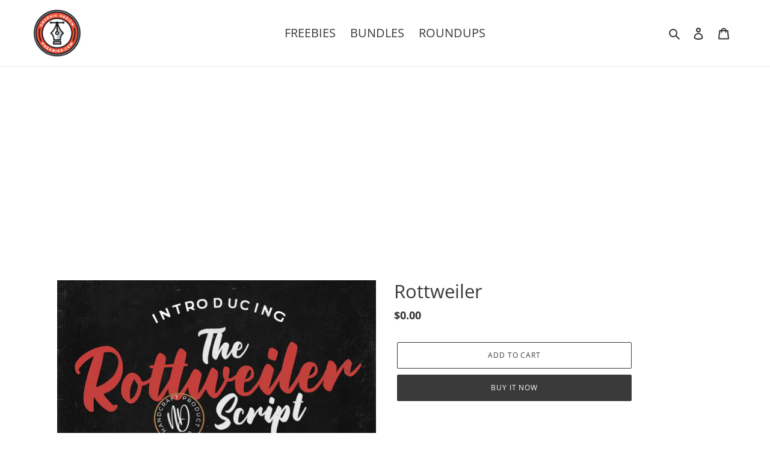

--- FILE ---
content_type: text/html; charset=utf-8
request_url: https://www.google.com/recaptcha/api2/aframe
body_size: 270
content:
<!DOCTYPE HTML><html><head><meta http-equiv="content-type" content="text/html; charset=UTF-8"></head><body><script nonce="B8yyj048DUPDOX9XYX2TJQ">/** Anti-fraud and anti-abuse applications only. See google.com/recaptcha */ try{var clients={'sodar':'https://pagead2.googlesyndication.com/pagead/sodar?'};window.addEventListener("message",function(a){try{if(a.source===window.parent){var b=JSON.parse(a.data);var c=clients[b['id']];if(c){var d=document.createElement('img');d.src=c+b['params']+'&rc='+(localStorage.getItem("rc::a")?sessionStorage.getItem("rc::b"):"");window.document.body.appendChild(d);sessionStorage.setItem("rc::e",parseInt(sessionStorage.getItem("rc::e")||0)+1);localStorage.setItem("rc::h",'1768994614700');}}}catch(b){}});window.parent.postMessage("_grecaptcha_ready", "*");}catch(b){}</script></body></html>